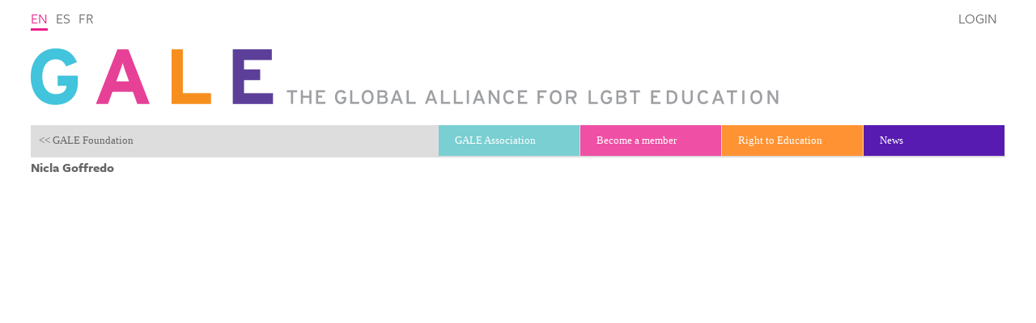

--- FILE ---
content_type: text/html; charset=utf-8
request_url: https://gale.info/en/groups/gale_members/member?id=388
body_size: 10755
content:
<!DOCTYPE html>
<html lang="en">
<head>
  <!-- 
        Realisatie: YPOS (www.ypos.nl)
   -->
  <meta charset="utf-8" />
  <meta name="viewport" content="initial-scale=1.0, width=device-width" />
  <meta name="google-site-verification" content="2l-rqP53JxIu7kisyvBaw5lBLd3Qj4Ms5PDj8sR05VQ" />
  <title> - GALE</title>
  <link rel="shortcut icon" href="favicon.ico"/> 
  <link rel="stylesheet" href="/css/lgbt-education.css"/>
  <link rel="stylesheet" href="/css/font-awesome.min.css"/>

  <script src="/webetui_files4/jslib/jquery-1.4.2.min.js"></script>
  <script src="/webetui_files4/jslib/jquery.webetui.pulldown.js"></script>
  <script src="/webetui_files4/jslib/jquery.cookie.js"></script>
  <script src="/js/lgbt-popups.js"></script>
  <script src="/js/lgbt-education.js"></script>
  <script src="/js/svg.min.js"></script>
  <script src="/js/worldmap.js"></script>
  <script src="//use.typekit.net/pjp4zzw.js"></script>
  <script>try{Typekit.load();}catch(e){}</script>
</head>
<body class=" " id="groups">
  <div id="header">
    <a href="/index">
      <img class="logo line" src="/gfx/GALE-logo.png">
      <img class="logo blok" src="/gfx/GALE-logo-blok.png">
    </a>
    <div class="language">
      <a class="selected" href="/en/groups/gale_members/member?id=388" id="en">en</a>
      <a  href="/es/groups/gale_members/member?id=388" id="es">es</a>
      <a  href="/fr/groups/gale_members/member?id=388" id="fr">fr</a>
    </div>
  </div>
  
  <form method="get" id="zoeken" action="/en/search">
    <label id="zoeklabel1">Search</label>
    <input type="text" id="zoekterm1" class="text" name="term" value=""/>
    <input type="submit" class="submit" id="searchbutton" value=""/>
  </form>

  <div class="wrapper">
    <div class="menu">
      <div class="labels">
        <a class="foundation" href="#"><< GALE Foundation</a>
        <a class="association" href="#">GALE Association >></a>
      </div>
      <a href="#" class="menu1 fa fa-bars"></a>
      <a href="#" class="menu2 fa fa-bars"></a>
      <a href="#" class="menu3 fa fa-user"></a>
      <ul class="menu1"><li class="" id="foundation"><a class="" href="/en/foundation" id="foundation">GALE Foundation</a><ul class=""><li class="" id="mission"><a class="" href="/en/foundation/mission" id="mission">Mission</a></li>
<li class="" id="who-we-are"><a class="" href="/en/foundation/who-we-are" id="who-we-are">Who we are</a></li>
<li class="" id="privacy"><a class="" href="/en/foundation/privacy" id="privacy">Privacy</a></li>
<li class="" id="accountability"><a class="" href="/en/foundation/accountability" id="accountability">Accountability</a></li>
<li class="" id="contact"><a class="" href="/en/foundation/contact" id="contact">Contact</a></li>
</ul></li>
<li class="" id="projects"><a class="" href="/en/projects" id="projects">What we do</a><ul class=""><li class="" id="training"><a class="" href="/en/projects/training" id="training">Training</a></li>
<li class="" id="older-projects"><a class="" href="/en/projects/older-projects" id="older-projects">Older projects</a></li>
</ul></li>
<li class="" id="publications"><a class="" href="/en/publications" id="publications">Publications</a></li>
<li class="" id="database"><a class="" href="/en/database" id="database">Database</a><ul class=""><li class="" id="dictionary"><a class="" href="/en/database/dictionary" id="dictionary">Dictionary</a></li>
<li class="" id="audiovisual"><a class="" href="/en/database/audiovisual" id="audiovisual">Audiovisual</a></li>
<li class="" id="activities"><a class="" href="/en/database/activities" id="activities">Activities</a></li>
<li class="" id="methods"><a class="" href="/en/database/methods" id="methods">Methods</a></li>
<li class="" id="reading"><a class="" href="/en/database/reading" id="reading">Reading</a></li>
</ul></li>
</ul>
      <ul class="menu2"><li class="" id="association"><a class="" href="/en/association" id="association">GALE Association</a><ul class=""><li class="" id="mission"><a class="" href="/en/association/mission" id="mission">Mission</a></li>
<li class="" id="who-we-are"><a class="" href="/en/association/who-we-are" id="who-we-are">Who we are</a></li>
<li class="" id="privacy"><a class="" href="/en/association/privacy" id="privacy">Privacy</a></li>
<li class="" id="lists"><a class="" href="/en/association/lists" id="lists">Mailing lists</a></li>
<li class="" id="contact"><a class="" href="/en/association/contact" id="contact">Contact</a></li>
</ul></li>
<li class="" id="membership"><a class="" href="/en/membership" id="membership">Become a member</a><ul class=""><li class="" id="register"><a class="" href="/en/membership/register" id="register">Register here</a></li>
<li class="" id="members"><a class="" href="/en/membership/members" id="members">The members</a></li>
<li class="" id="active"><a class="" href="/en/membership/active" id="active">Become active</a></li>
<li class="" id="guidelines"><a class="" href="/en/membership/guidelines" id="guidelines">Guidelines</a></li>
</ul></li>
<li class="" id="right-to-education"><a class="" href="/en/right-to-education" id="right-to-education">Right to Education</a><ul class=""><li class="" id="despogi"><a class="" href="/en/right-to-education/despogi" id="despogi">DESPOGI</a></li>
<li class="" id="check"><a class="" href="/en/right-to-education/check" id="check">Analyze your country</a></li>
<li class="" id="organize"><a class="" href="/en/right-to-education/organize" id="organize">Organize yourself</a></li>
<li class="" id="act"><a class="" href="/en/right-to-education/act" id="act">Act strategically</a></li>
<li class="" id="no-bullying-coalition"><a class="" href="/en/right-to-education/no-bullying-coalition" id="no-bullying-coalition">NoBullyingCoalition</a></li>
</ul></li>
<li class="" id="news"><a class="" href="/en/news" id="news">News</a><ul class=""><li class="" id="recent"><a class="" href="/en/news/recent" id="recent">Recent news</a></li>
<li class="" id="gale"><a class="" href="/en/news/gale" id="gale">Archive: GALE</a></li>
<li class="" id="global_news"><a class="" href="/en/news/global_news" id="global_news">Archive: global</a></li>
<li class="" id="local_news"><a class="" href="/en/news/local_news" id="local_news">Archive: local</a></li>
<li class="" id="materials"><a class="" href="/en/news/materials" id="materials">Archive: materials</a></li>
</ul></li>
<li class="" id="login"><a class="" href="/en/login" id="login">Login</a></li>
</ul>
      <ul class="menu3"><li class="" id="member"><a class="" href="/en/member" id="member">Member name</a></li>
<li class="selected parent" id="groups"><a class="selected parent" href="/en/groups" id="groups">Groups</a><ul class=""><li class="selected parent" id="gale_members"><a class="selected parent" href="/en/groups/gale_members" id="gale_members">GALE all members</a></li>
<li class="" id="espanol"><a class="" href="/en/groups/espanol" id="espanol">Español</a></li>
<li class="" id="francais"><a class="" href="/en/groups/francais" id="francais">Français</a></li>
<li class="" id="deutsch"><a class="" href="/en/groups/deutsch" id="deutsch">Deutsch</a></li>
<li class="" id="portugues"><a class="" href="/en/groups/portugues" id="portugues">Português</a></li>
<li class="" id="italiano"><a class="" href="/en/groups/italiano" id="italiano">Italiano</a></li>
<li class="" id="board"><a class="" href="/en/groups/board" id="board">GALE Advisory Board</a></li>
<li class="" id="moderators"><a class="" href="/en/groups/moderators" id="moderators">Moderators</a></li>
<li class="" id="editors"><a class="" href="/en/groups/editors" id="editors">Editors</a></li>
<li class="" id="translators"><a class="" href="/en/groups/translators" id="translators">Translators</a></li>
<li class="" id="international"><a class="" href="/en/groups/international" id="international">International collaboration</a></li>
<li class="" id="europe"><a class="" href="/en/groups/europe" id="europe">Strategy Europe</a></li>
<li class="" id="asia"><a class="" href="/en/groups/asia" id="asia">Strategy Asia</a></li>
<li class="" id="africa"><a class="" href="/en/groups/africa" id="africa">Strategy Africa</a></li>
<li class="" id="lac"><a class="" href="/en/groups/lac" id="lac">Strategy Latin America and the Caribbean</a></li>
<li class="" id="schools"><a class="" href="/en/groups/schools" id="schools">Schools & Teacher Training</a></li>
<li class="" id="police"><a class="" href="/en/groups/police" id="police">Police</a></li>
<li class="" id="storytelling"><a class="" href="/en/groups/storytelling" id="storytelling">Storytelling & panel sessions</a></li>
<li class="" id="wicapi"><a class="" href="/en/groups/wicapi" id="wicapi">Worldwide Information Campaign Against Prejudice and Ignorance</a></li>
<li class="" id="brasil"><a class="" href="/en/groups/brasil" id="brasil">Brasil</a></li>
<li class="" id="brasilca"><a class="" href="/en/groups/brasilca" id="brasilca">Comitê Articulador do Brasil</a></li>
<li class="" id="trans"><a class="" href="/en/groups/trans" id="trans">Transgender Group</a></li>
<li class="" id="fundraising"><a class="" href="/en/groups/fundraising" id="fundraising">Fundraising</a></li>
<li class="" id="media"><a class="" href="/en/groups/media" id="media">Media</a></li>
<li class="" id="unescocollaboration"><a class="" href="/en/groups/unescocollaboration" id="unescocollaboration">UNESCO Collaboration Group</a></li>
<li class="" id="christianity"><a class="" href="/en/groups/christianity" id="christianity">Christianity</a></li>
<li class="" id="islam"><a class="" href="/en/groups/islam" id="islam">Islam</a></li>
<li class="" id="rvt"><a class="" href="/en/groups/rvt" id="rvt">Supervisory Board</a></li>
<li class="" id="gale_r2e"><a class="" href="/en/groups/gale_r2e" id="gale_r2e">Right to Education of LGBT Monitoring Group</a></li>
<li class="" id="unescostaff"><a class="" href="/en/groups/unescostaff" id="unescostaff">UNESCO Staff Group</a></li>
<li class="" id="unescogo"><a class="" href="/en/groups/unescogo" id="unescogo">UNESCO Government Officials Group</a></li>
</ul></li>
<li class="" id="action"><a class="" href="/en/action" id="action">Action</a></li>
<li class="" id="vote"><a class="" href="/en/vote" id="vote">Vote</a></li>
<li class="" id="log_out"><a class="" href="/en/log_out" id="log_out">Log out</a></li>
</ul>
      <div class="myname"> </div> 
    </div>

    <div class="page">
      
      <div class="editable" id="webetui_text" webetui_func="WebEtui::field" webetui_args="text"><div class="text" ><div class="webetui_extfunc"  webetui_module="LGBT" webetui_function="memberprofile" webetui_args="">
    <p><strong>Nicla Goffredo</strong></p>
    <p></p>
</div>
</div></div>
    </div>

  </div>

</body>
</html>
